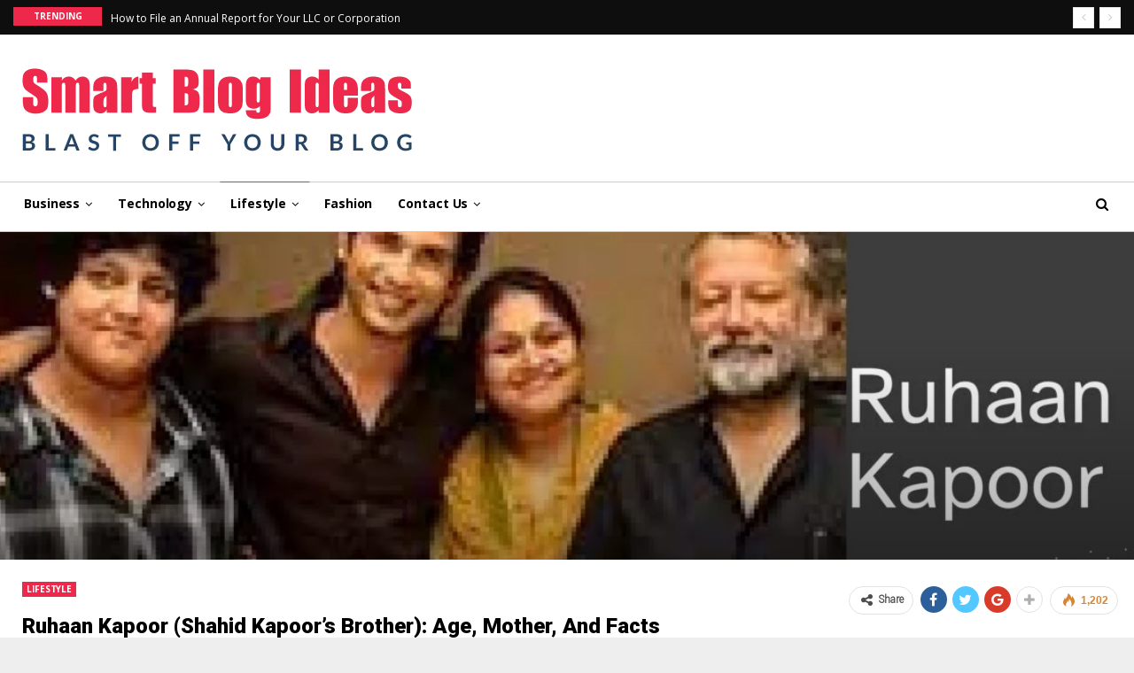

--- FILE ---
content_type: text/html; charset=UTF-8
request_url: https://smartblogideas.com/ruhaan-kapoor-shahid-kapoors-brother/
body_size: 19533
content:
	<!DOCTYPE html>
		<!--[if IE 8]>
	<html class="ie ie8" lang="en-US" prefix="og: https://ogp.me/ns#"> <![endif]-->
	<!--[if IE 9]>
	<html class="ie ie9" lang="en-US" prefix="og: https://ogp.me/ns#"> <![endif]-->
	<!--[if gt IE 9]><!-->
<html lang="en-US" prefix="og: https://ogp.me/ns#"> <!--<![endif]-->
	<head>
				<meta charset="UTF-8">
		<meta http-equiv="X-UA-Compatible" content="IE=edge">
		<meta name="viewport" content="width=device-width, initial-scale=1.0">
		<link rel="pingback" href="https://smartblogideas.com/xmlrpc.php"/>

		
<!-- Search Engine Optimization by Rank Math - https://rankmath.com/ -->
<link media="all" href="https://smartblogideas.com/wp-content/cache/autoptimize/css/autoptimize_7136253f4a3646b235e6a4735ee5f890.css" rel="stylesheet"><title>Ruhaan Kapoor (Shahid Kapoor’s Brother): Age.</title>
<meta name="description" content="Ruhaan Kapoor (Shahid Kapoor’s Brother): Age, Mother, and Facts The world of Bollywood is filled with talented individuals, and many."/>
<meta name="robots" content="index, follow, max-snippet:-1, max-video-preview:-1, max-image-preview:large"/>
<link rel="canonical" href="https://smartblogideas.com/ruhaan-kapoor-shahid-kapoors-brother/" />
<meta property="og:locale" content="en_US" />
<meta property="og:type" content="article" />
<meta property="og:title" content="Ruhaan Kapoor (Shahid Kapoor’s Brother): Age." />
<meta property="og:description" content="Ruhaan Kapoor (Shahid Kapoor’s Brother): Age, Mother, and Facts The world of Bollywood is filled with talented individuals, and many." />
<meta property="og:url" content="https://smartblogideas.com/ruhaan-kapoor-shahid-kapoors-brother/" />
<meta property="og:site_name" content="Smartblogideas" />
<meta property="article:section" content="Lifestyle" />
<meta property="og:image" content="https://smartblogideas.com/wp-content/uploads/2023/09/Volunteerism-Opportunities-Presentation-in-Bright-Purple-Yellow-Green-Black-Friendly-Professional-Style-8_page-0001-1024x576.jpg" />
<meta property="og:image:secure_url" content="https://smartblogideas.com/wp-content/uploads/2023/09/Volunteerism-Opportunities-Presentation-in-Bright-Purple-Yellow-Green-Black-Friendly-Professional-Style-8_page-0001-1024x576.jpg" />
<meta property="og:image:width" content="1024" />
<meta property="og:image:height" content="576" />
<meta property="og:image:alt" content="Ruhaan Kapoor (Shahid Kapoor’s Brother): Age, Mother, and Facts" />
<meta property="og:image:type" content="image/jpeg" />
<meta property="article:published_time" content="2023-09-18T11:27:20+00:00" />
<meta name="twitter:card" content="summary_large_image" />
<meta name="twitter:title" content="Ruhaan Kapoor (Shahid Kapoor’s Brother): Age." />
<meta name="twitter:description" content="Ruhaan Kapoor (Shahid Kapoor’s Brother): Age, Mother, and Facts The world of Bollywood is filled with talented individuals, and many." />
<meta name="twitter:image" content="https://smartblogideas.com/wp-content/uploads/2023/09/Volunteerism-Opportunities-Presentation-in-Bright-Purple-Yellow-Green-Black-Friendly-Professional-Style-8_page-0001-1024x576.jpg" />
<meta name="twitter:label1" content="Written by" />
<meta name="twitter:data1" content="Anshul Awasthi" />
<meta name="twitter:label2" content="Time to read" />
<meta name="twitter:data2" content="2 minutes" />
<script type="application/ld+json" class="rank-math-schema">{"@context":"https://schema.org","@graph":[{"@type":["Person","Organization"],"@id":"https://smartblogideas.com/#person","name":"Smartblogideas","logo":{"@type":"ImageObject","@id":"https://smartblogideas.com/#logo","url":"https://smartblogideas.com/wp-content/uploads/2021/10/cropped-Smart-Blog-Ideas-150x105.png","contentUrl":"https://smartblogideas.com/wp-content/uploads/2021/10/cropped-Smart-Blog-Ideas-150x105.png","caption":"Smartblogideas","inLanguage":"en-US"},"image":{"@type":"ImageObject","@id":"https://smartblogideas.com/#logo","url":"https://smartblogideas.com/wp-content/uploads/2021/10/cropped-Smart-Blog-Ideas-150x105.png","contentUrl":"https://smartblogideas.com/wp-content/uploads/2021/10/cropped-Smart-Blog-Ideas-150x105.png","caption":"Smartblogideas","inLanguage":"en-US"}},{"@type":"WebSite","@id":"https://smartblogideas.com/#website","url":"https://smartblogideas.com","name":"Smartblogideas","publisher":{"@id":"https://smartblogideas.com/#person"},"inLanguage":"en-US"},{"@type":"ImageObject","@id":"https://smartblogideas.com/wp-content/uploads/2023/09/Volunteerism-Opportunities-Presentation-in-Bright-Purple-Yellow-Green-Black-Friendly-Professional-Style-8_page-0001-scaled.jpg","url":"https://smartblogideas.com/wp-content/uploads/2023/09/Volunteerism-Opportunities-Presentation-in-Bright-Purple-Yellow-Green-Black-Friendly-Professional-Style-8_page-0001-scaled.jpg","width":"2560","height":"1440","caption":"Ruhaan Kapoor (Shahid Kapoor\u2019s Brother): Age, Mother, and Facts","inLanguage":"en-US"},{"@type":"WebPage","@id":"https://smartblogideas.com/ruhaan-kapoor-shahid-kapoors-brother/#webpage","url":"https://smartblogideas.com/ruhaan-kapoor-shahid-kapoors-brother/","name":"Ruhaan Kapoor (Shahid Kapoor\u2019s Brother): Age.","datePublished":"2023-09-18T11:27:20+00:00","dateModified":"2023-09-18T11:27:20+00:00","isPartOf":{"@id":"https://smartblogideas.com/#website"},"primaryImageOfPage":{"@id":"https://smartblogideas.com/wp-content/uploads/2023/09/Volunteerism-Opportunities-Presentation-in-Bright-Purple-Yellow-Green-Black-Friendly-Professional-Style-8_page-0001-scaled.jpg"},"inLanguage":"en-US"},{"@type":"Person","@id":"https://smartblogideas.com/author/anshul/","name":"Anshul Awasthi","url":"https://smartblogideas.com/author/anshul/","image":{"@type":"ImageObject","@id":"https://secure.gravatar.com/avatar/963569e9d3c5069667b61fecd04c712287b844dcac5fa07b2d251a750c61298b?s=96&amp;d=mm&amp;r=g","url":"https://secure.gravatar.com/avatar/963569e9d3c5069667b61fecd04c712287b844dcac5fa07b2d251a750c61298b?s=96&amp;d=mm&amp;r=g","caption":"Anshul Awasthi","inLanguage":"en-US"}},{"@type":"BlogPosting","headline":"Ruhaan Kapoor (Shahid Kapoor\u2019s Brother): Age.","keywords":"Ruhaan Kapoor","datePublished":"2023-09-18T11:27:20+00:00","dateModified":"2023-09-18T11:27:20+00:00","articleSection":"Lifestyle","author":{"@id":"https://smartblogideas.com/author/anshul/","name":"Anshul Awasthi"},"publisher":{"@id":"https://smartblogideas.com/#person"},"description":"Ruhaan Kapoor (Shahid Kapoor\u2019s Brother): Age, Mother, and Facts The world of Bollywood is filled with talented individuals, and many.","name":"Ruhaan Kapoor (Shahid Kapoor\u2019s Brother): Age.","@id":"https://smartblogideas.com/ruhaan-kapoor-shahid-kapoors-brother/#richSnippet","isPartOf":{"@id":"https://smartblogideas.com/ruhaan-kapoor-shahid-kapoors-brother/#webpage"},"image":{"@id":"https://smartblogideas.com/wp-content/uploads/2023/09/Volunteerism-Opportunities-Presentation-in-Bright-Purple-Yellow-Green-Black-Friendly-Professional-Style-8_page-0001-scaled.jpg"},"inLanguage":"en-US","mainEntityOfPage":{"@id":"https://smartblogideas.com/ruhaan-kapoor-shahid-kapoors-brother/#webpage"}}]}</script>
<!-- /Rank Math WordPress SEO plugin -->


<!-- Better Open Graph, Schema.org & Twitter Integration -->
<meta property="og:locale" content="en_us"/>
<meta property="og:site_name" content="Smartblogideas"/>
<meta property="og:url" content="https://smartblogideas.com/ruhaan-kapoor-shahid-kapoors-brother/"/>
<meta property="og:title" content="Ruhaan Kapoor (Shahid Kapoor’s Brother): Age, Mother, and Facts"/>
<meta property="og:image" content="https://smartblogideas.com/wp-content/uploads/2023/09/Volunteerism-Opportunities-Presentation-in-Bright-Purple-Yellow-Green-Black-Friendly-Professional-Style-8_page-0001-1024x576.jpg"/>
<meta property="article:section" content="Lifestyle"/>
<meta property="og:description" content="The world of Bollywood is filled with talented individuals, and many of them come from famous families. Ruhaan Kapoor, the younger brother of Bollywood heartthrob Shahid Kapoor, is no exception. While he may not be as well-known as his elder sibling,"/>
<meta property="og:type" content="article"/>
<meta name="twitter:card" content="summary"/>
<meta name="twitter:url" content="https://smartblogideas.com/ruhaan-kapoor-shahid-kapoors-brother/"/>
<meta name="twitter:title" content="Ruhaan Kapoor (Shahid Kapoor’s Brother): Age, Mother, and Facts"/>
<meta name="twitter:description" content="The world of Bollywood is filled with talented individuals, and many of them come from famous families. Ruhaan Kapoor, the younger brother of Bollywood heartthrob Shahid Kapoor, is no exception. While he may not be as well-known as his elder sibling,"/>
<meta name="twitter:image" content="https://smartblogideas.com/wp-content/uploads/2023/09/Volunteerism-Opportunities-Presentation-in-Bright-Purple-Yellow-Green-Black-Friendly-Professional-Style-8_page-0001-1024x576.jpg"/>
<!-- / Better Open Graph, Schema.org & Twitter Integration. -->
<link rel='dns-prefetch' href='//fonts.googleapis.com' />
<link rel='dns-prefetch' href='//www.googletagmanager.com' />
<link rel='dns-prefetch' href='//pagead2.googlesyndication.com' />
<link href='https://sp-ao.shortpixel.ai' rel='preconnect' />
<link rel="alternate" type="application/rss+xml" title="Smartblogideas &raquo; Feed" href="https://smartblogideas.com/feed/" />
<link rel="alternate" type="application/rss+xml" title="Smartblogideas &raquo; Comments Feed" href="https://smartblogideas.com/comments/feed/" />
<link rel="alternate" title="oEmbed (JSON)" type="application/json+oembed" href="https://smartblogideas.com/wp-json/oembed/1.0/embed?url=https%3A%2F%2Fsmartblogideas.com%2Fruhaan-kapoor-shahid-kapoors-brother%2F" />
<link rel="alternate" title="oEmbed (XML)" type="text/xml+oembed" href="https://smartblogideas.com/wp-json/oembed/1.0/embed?url=https%3A%2F%2Fsmartblogideas.com%2Fruhaan-kapoor-shahid-kapoors-brother%2F&#038;format=xml" />






<link rel='stylesheet' id='better-framework-main-fonts-css' href='https://fonts.googleapis.com/css?family=Coiny:400%7COpen+Sans:700,400%7CRoboto:900,400,500,400italic%7CCarrois+Gothic:400%7CLato:400&#038;display=swap' type='text/css' media='all' />
<script type="text/javascript" src="https://smartblogideas.com/wp-includes/js/jquery/jquery.min.js?ver=3.7.1" id="jquery-core-js"></script>
<script type="text/javascript" src="https://smartblogideas.com/wp-includes/js/jquery/jquery-migrate.min.js?ver=3.4.1" id="jquery-migrate-js"></script>
<script type="text/javascript" src="https://smartblogideas.com/wp-content/plugins/everest-toolkit/public/js/everest-toolkit-public.js?ver=1.2.3" id="everest-toolkit-js"></script>
<link rel="https://api.w.org/" href="https://smartblogideas.com/wp-json/" /><link rel="alternate" title="JSON" type="application/json" href="https://smartblogideas.com/wp-json/wp/v2/posts/22869" /><link rel="EditURI" type="application/rsd+xml" title="RSD" href="https://smartblogideas.com/xmlrpc.php?rsd" />
<meta name="generator" content="WordPress 6.9" />
<link rel='shortlink' href='https://smartblogideas.com/?p=22869' />
<meta name="generator" content="Site Kit by Google 1.170.0" /><!-- Google Tag Manager -->
<script>(function(w,d,s,l,i){w[l]=w[l]||[];w[l].push({'gtm.start':
new Date().getTime(),event:'gtm.js'});var f=d.getElementsByTagName(s)[0],
j=d.createElement(s),dl=l!='dataLayer'?'&l='+l:'';j.async=true;j.src=
'https://www.googletagmanager.com/gtm.js?id='+i+dl;f.parentNode.insertBefore(j,f);
})(window,document,'script','dataLayer','GTM-WBP7THV');</script>
<!-- End Google Tag Manager -->
<meta name="google-site-verification" content="tVX-5EVOoFwrPTCGGBI44aEIdVld_NPvAWn6TifsxmI" />
<meta name="google-site-verification" content="72r8cX8uc1tgXHiVxqQufwMY6ydEM7h9Dto2diqgrRI" />
<!-- Google AdSense meta tags added by Site Kit -->
<meta name="google-adsense-platform-account" content="ca-host-pub-2644536267352236">
<meta name="google-adsense-platform-domain" content="sitekit.withgoogle.com">
<!-- End Google AdSense meta tags added by Site Kit -->
<meta name="generator" content="Powered by WPBakery Page Builder - drag and drop page builder for WordPress."/>
<script type="application/ld+json">{
    "@context": "http://schema.org/",
    "@type": "Organization",
    "@id": "#organization",
    "logo": {
        "@type": "ImageObject",
        "url": "https://smartblogideas.com/wp-content/uploads/2021/10/cropped-Smart-Blog-Ideas.png"
    },
    "url": "https://smartblogideas.com/",
    "name": "Smartblogideas",
    "description": ""
}</script>
<script type="application/ld+json">{
    "@context": "http://schema.org/",
    "@type": "WebSite",
    "name": "Smartblogideas",
    "alternateName": "",
    "url": "https://smartblogideas.com/"
}</script>
<script type="application/ld+json">{
    "@context": "http://schema.org/",
    "@type": "BlogPosting",
    "headline": "Ruhaan Kapoor (Shahid Kapoor\u2019s Brother): Age, Mother, and Facts",
    "description": "The world of Bollywood is filled with talented individuals, and many of them come from famous families. Ruhaan Kapoor, the younger brother of Bollywood heartthrob Shahid Kapoor, is no exception. While he may not be as well-known as his elder sibling,",
    "datePublished": "2023-09-18",
    "dateModified": "2023-09-18",
    "author": {
        "@type": "Person",
        "@id": "#person-AnshulAwasthi",
        "name": "Anshul Awasthi"
    },
    "image": "https://smartblogideas.com/wp-content/uploads/2023/09/Volunteerism-Opportunities-Presentation-in-Bright-Purple-Yellow-Green-Black-Friendly-Professional-Style-8_page-0001-scaled.jpg",
    "publisher": {
        "@id": "#organization"
    },
    "mainEntityOfPage": "https://smartblogideas.com/ruhaan-kapoor-shahid-kapoors-brother/"
}</script>

<!-- Google AdSense snippet added by Site Kit -->
<script type="text/javascript" async="async" src="https://pagead2.googlesyndication.com/pagead/js/adsbygoogle.js?client=ca-pub-9083187121454223&amp;host=ca-host-pub-2644536267352236" crossorigin="anonymous"></script>

<!-- End Google AdSense snippet added by Site Kit -->


<link rel="icon" href="https://sp-ao.shortpixel.ai/client/to_webp,q_glossy,ret_img,w_32,h_32/https://smartblogideas.com/wp-content/uploads/2021/10/cropped-cropped-Smart-Blog-Ideas-32x32.png" sizes="32x32" />
<link rel="icon" href="https://sp-ao.shortpixel.ai/client/to_webp,q_glossy,ret_img,w_192,h_192/https://smartblogideas.com/wp-content/uploads/2021/10/cropped-cropped-Smart-Blog-Ideas-192x192.png" sizes="192x192" />
<link rel="apple-touch-icon" href="https://sp-ao.shortpixel.ai/client/to_webp,q_glossy,ret_img,w_180,h_180/https://smartblogideas.com/wp-content/uploads/2021/10/cropped-cropped-Smart-Blog-Ideas-180x180.png" />
<meta name="msapplication-TileImage" content="https://smartblogideas.com/wp-content/uploads/2021/10/cropped-cropped-Smart-Blog-Ideas-270x270.png" />

<!-- BetterFramework Head Inline CSS -->

<!-- /BetterFramework Head Inline CSS-->
<noscript><style> .wpb_animate_when_almost_visible { opacity: 1; }</style></noscript>	</head>

<body class="wp-singular post-template-default single single-post postid-22869 single-format-standard wp-custom-logo wp-theme-publisher bs-theme bs-publisher bs-publisher-light-mag active-light-box ltr close-rh page-layout-1-col page-layout-no-sidebar boxed active-sticky-sidebar main-menu-sticky main-menu-out-full-width active-ajax-search single-prim-cat-15 single-cat-15  wpb-js-composer js-comp-ver-6.7.0 vc_responsive bs-ll-a" dir="ltr">
<!-- Google Tag Manager (noscript) -->
<noscript><iframe src="https://www.googletagmanager.com/ns.html?id=GTM-WBP7THV"
height="0" width="0" style="display:none;visibility:hidden"></iframe></noscript>
<!-- End Google Tag Manager (noscript) -->
	<header id="header" class="site-header header-style-2 full-width" itemscope="itemscope" itemtype="https://schema.org/WPHeader">

		<section class="topbar topbar-style-2 hidden-xs hidden-xs">
	<div class="content-wrap">
		<div class="container">

			<div class="topbar-inner clearfix">

				
				<div class="section-menu">
						<div id="newsticker-1504595007" class="better-newsticker term-5,-24"
	     data-speed="12000">
		<p class="heading ">Trending</p>
		<ul class="news-list">
								<li>
						<a class="limit-line" href="https://smartblogideas.com/how-to-file-an-annual-report-for-your-llc-or-corporation/">
							How to File an Annual Report for Your LLC or Corporation						</a>
					</li>
										<li>
						<a class="limit-line" href="https://smartblogideas.com/pvt-ltd-company-registration-explained-for-new-business-owners/">
							Pvt Ltd Company Registration Explained for New Business Owners						</a>
					</li>
										<li>
						<a class="limit-line" href="https://smartblogideas.com/why-satin-anodised-finish-is-revolutionizing-modern-metal-design/">
							Why Satin Anodised Finish Is Revolutionizing Modern Metal Design						</a>
					</li>
										<li>
						<a class="limit-line" href="https://smartblogideas.com/discreet-smile-alignment-achieve-straight-teeth-without-metal-braces/">
							Discreet Smile Alignment: Achieve Straight Teeth Without Metal Braces						</a>
					</li>
										<li>
						<a class="limit-line" href="https://smartblogideas.com/indoor-vs-outdoor-market-stalls-pros-cons-and-setup-tips/">
							Indoor vs Outdoor Market Stalls: Pros, Cons, and Setup Tips						</a>
					</li>
										<li>
						<a class="limit-line" href="https://smartblogideas.com/vintage-fashion-trends-making-a-stylish-comeback-for-women/">
							Vintage Fashion Trends Making a Stylish Comeback for Women						</a>
					</li>
										<li>
						<a class="limit-line" href="https://smartblogideas.com/common-office-decor-mistakes-and-how-to-avoid-them/">
							Common Office Décor Mistakes (and How to Avoid Them)						</a>
					</li>
										<li>
						<a class="limit-line" href="https://smartblogideas.com/wayfinding-mistakes-to-avoid-in-corporate-offices/">
							Wayfinding Mistakes to Avoid in Corporate Offices						</a>
					</li>
										<li>
						<a class="limit-line" href="https://smartblogideas.com/why-professional-salon-chair-manufacturers-focus-on-ergonomics-and-customization/">
							Why Professional Salon Chair Manufacturers Focus on Ergonomics and Customization?						</a>
					</li>
										<li>
						<a class="limit-line" href="https://smartblogideas.com/xbox-series-x-performance-and-features-to-watch-in-2026/">
							Xbox Series X Performance and Features to Watch in 2026						</a>
					</li>
							</ul>
	</div>
				</div>

			</div>
		</div>
	</div>
</section>
		<div class="header-inner">
			<div class="content-wrap">
				<div class="container">
					<div class="row">
						<div class="row-height">
							<div class="logo-col col-xs-12">
								<div class="col-inside">
									<div id="site-branding" class="site-branding">
	<p  id="site-title" class="logo h1 img-logo">
	<a href="https://smartblogideas.com/" itemprop="url" rel="home">
					<img decoding="async" id="site-logo" src="https://sp-ao.shortpixel.ai/client/to_webp,q_glossy,ret_img/https://smartblogideas.com/wp-content/uploads/2021/10/cropped-Smart-Blog-Ideas.png"
			     alt="Publisher"  data-bsrjs="https://smartblogideas.com/wp-content/uploads/2021/10/cropped-Smart-Blog-Ideas.png"  />

			<span class="site-title">Publisher - </span>
				</a>
</p>
</div><!-- .site-branding -->
								</div>
							</div>
													</div>
					</div>
				</div>
			</div>
		</div>

		<div id="menu-main" class="menu main-menu-wrapper show-search-item menu-actions-btn-width-1" role="navigation" itemscope="itemscope" itemtype="https://schema.org/SiteNavigationElement">
	<div class="main-menu-inner">
		<div class="content-wrap">
			<div class="container">

				<nav class="main-menu-container">
					<ul id="main-navigation" class="main-menu menu bsm-pure clearfix">
						<li id="menu-item-25124" class="menu-item menu-item-type-taxonomy menu-item-object-category menu-item-has-children menu-term-5 better-anim-fade menu-item-25124"><a href="https://smartblogideas.com/category/business/">Business</a>
<ul class="sub-menu">
	<li id="menu-item-25130" class="menu-item menu-item-type-taxonomy menu-item-object-category menu-term-9 better-anim-fade menu-item-25130"><a href="https://smartblogideas.com/category/finance/">Finance</a></li>
</ul>
</li>
<li id="menu-item-25125" class="menu-item menu-item-type-taxonomy menu-item-object-category menu-item-has-children menu-term-24 better-anim-fade menu-item-25125"><a href="https://smartblogideas.com/category/technology/">Technology</a>
<ul class="sub-menu">
	<li id="menu-item-25132" class="menu-item menu-item-type-taxonomy menu-item-object-category menu-term-11 better-anim-fade menu-item-25132"><a href="https://smartblogideas.com/category/games/">Games</a></li>
</ul>
</li>
<li id="menu-item-25126" class="menu-item menu-item-type-taxonomy menu-item-object-category current-post-ancestor current-menu-parent current-post-parent menu-item-has-children menu-term-15 better-anim-fade menu-item-25126"><a href="https://smartblogideas.com/category/lifestyle/">Lifestyle</a>
<ul class="sub-menu">
	<li id="menu-item-25131" class="menu-item menu-item-type-taxonomy menu-item-object-category menu-term-10 better-anim-fade menu-item-25131"><a href="https://smartblogideas.com/category/food/">Food</a></li>
</ul>
</li>
<li id="menu-item-25127" class="menu-item menu-item-type-taxonomy menu-item-object-category menu-term-8 better-anim-fade menu-item-25127"><a href="https://smartblogideas.com/category/fashion/">Fashion</a></li>
<li id="menu-item-25128" class="menu-item menu-item-type-post_type menu-item-object-page menu-item-has-children better-anim-fade menu-item-25128"><a href="https://smartblogideas.com/contact-us/">Contact Us</a>
<ul class="sub-menu">
	<li id="menu-item-25129" class="menu-item menu-item-type-post_type menu-item-object-page better-anim-fade menu-item-25129"><a href="https://smartblogideas.com/write-for-us/">Write For Us</a></li>
</ul>
</li>
					</ul><!-- #main-navigation -->
											<div class="menu-action-buttons width-1">
															<div class="search-container close">
									<span class="search-handler"><i class="fa fa-search"></i></span>

									<div class="search-box clearfix">
										<form role="search" method="get" class="search-form clearfix" action="https://smartblogideas.com">
	<input type="search" class="search-field"
	       placeholder="Search..."
	       value="" name="s"
	       title="Search for:"
	       autocomplete="off">
	<input type="submit" class="search-submit" value="Search">
</form><!-- .search-form -->
									</div>
								</div>
														</div>
										</nav><!-- .main-menu-container -->

			</div>
		</div>
	</div>
</div><!-- .menu -->
	</header><!-- .header -->
	<div class="rh-header clearfix light deferred-block-exclude">
		<div class="rh-container clearfix">

			<div class="menu-container close">
				<span class="menu-handler"><span class="lines"></span></span>
			</div><!-- .menu-container -->

			<div class="logo-container rh-img-logo">
				<a href="https://smartblogideas.com/" itemprop="url" rel="home">
											<noscript><img decoding="async" src="https://sp-ao.shortpixel.ai/client/to_webp,q_glossy,ret_img/https://smartblogideas.com/wp-content/uploads/2021/10/cropped-Smart-Blog-Ideas.png"
						     alt="Smartblogideas"  data-bsrjs="https://smartblogideas.com/wp-content/uploads/2021/10/cropped-Smart-Blog-Ideas.png"  /></noscript><img decoding="async" class="lazyload" src='data:image/svg+xml,%3Csvg%20xmlns=%22http://www.w3.org/2000/svg%22%20viewBox=%220%200%20210%20140%22%3E%3C/svg%3E' data-src="https://sp-ao.shortpixel.ai/client/to_webp,q_glossy,ret_img/https://smartblogideas.com/wp-content/uploads/2021/10/cropped-Smart-Blog-Ideas.png"
						     alt="Smartblogideas"  data-bsrjs="https://smartblogideas.com/wp-content/uploads/2021/10/cropped-Smart-Blog-Ideas.png"  />				</a>
			</div><!-- .logo-container -->
		</div><!-- .rh-container -->
	</div><!-- .rh-header -->
		<div class="main-wrap content-main-wrap">
		<main id="content" class="content-container">
		<div
			class="post-header post-tp-7-header bs-lazy wfi"  alt="Ruhaan Kapoor (Shahid Kapoor’s Brother): Age, Mother, and Facts" title="Ruhaan Kapoor (Shahid Kapoor’s Brother): Age, Mother, and Facts" data-src="https://smartblogideas.com/wp-content/uploads/2023/09/Volunteerism-Opportunities-Presentation-in-Bright-Purple-Yellow-Green-Black-Friendly-Professional-Style-8_page-0001-1130x580.jpg">
		<div class="content-wrap">
			<div class="container">
				<div class="post-header-inner">
					<div class="post-header-title">
						<div class="term-badges floated"><span class="term-badge term-15"><a href="https://smartblogideas.com/category/lifestyle/">Lifestyle</a></span></div>						<h1 class="single-post-title">
							<span class="post-title" itemprop="headline">Ruhaan Kapoor (Shahid Kapoor’s Brother): Age, Mother, and Facts</span></h1>
						<div class="post-meta single-post-meta">
			<a href="https://smartblogideas.com/author/anshul/"
		   title="Browse Author Articles"
		   class="post-author-a post-author-avatar">
			<img decoding="async" alt=''  data-src='https://secure.gravatar.com/avatar/963569e9d3c5069667b61fecd04c712287b844dcac5fa07b2d251a750c61298b?s=26&d=mm&r=g' class='avatar avatar-26 photo avatar-default' height='26' width='26' /><span class="post-author-name">By <b>Anshul Awasthi</b></span>		</a>
					<span class="time"><time class="post-published updated"
			                         datetime="2023-09-18T11:27:20+00:00">On <b>Sep 18, 2023</b></time></span>
			</div>
					</div>
				</div>

			</div>
		</div>
	</div><!-- .slider-container -->

	<div class="content-wrap">
				<div class="container layout-1-col layout-no-sidebar post-template-7">
			<div class="row main-section">
										<div class="col-sm-12 content-column">
							<div class="single-container">
								<article id="post-22869" class="post-22869 post type-post status-publish format-standard has-post-thumbnail  category-lifestyle single-post-content">
											<div class="post-share single-post-share top-share clearfix style-1">
			<div class="post-share-btn-group">
				<span class="views post-share-btn post-share-btn-views rank-1000" data-bpv-post="22869"><i class="bf-icon  bsfi-fire-2"></i> <b class="number">1,202</b></span>			</div>
						<div class="share-handler-wrap ">
				<span class="share-handler post-share-btn rank-default">
					<i class="bf-icon  fa fa-share-alt"></i>						<b class="text">Share</b>
										</span>
				<span class="social-item facebook"><a href="https://www.facebook.com/sharer.php?u=https%3A%2F%2Fsmartblogideas.com%2Fruhaan-kapoor-shahid-kapoors-brother%2F" target="_blank" rel="nofollow noreferrer" class="bs-button-el" onclick="window.open(this.href, 'share-facebook','left=50,top=50,width=600,height=320,toolbar=0'); return false;"><span class="icon"><i class="bf-icon fa fa-facebook"></i></span></a></span><span class="social-item twitter"><a href="https://twitter.com/share?text=Ruhaan Kapoor (Shahid Kapoor’s Brother): Age, Mother, and Facts&url=https%3A%2F%2Fsmartblogideas.com%2Fruhaan-kapoor-shahid-kapoors-brother%2F" target="_blank" rel="nofollow noreferrer" class="bs-button-el" onclick="window.open(this.href, 'share-twitter','left=50,top=50,width=600,height=320,toolbar=0'); return false;"><span class="icon"><i class="bf-icon fa fa-twitter"></i></span></a></span><span class="social-item google_plus"><a href="https://plus.google.com/share?url=https%3A%2F%2Fsmartblogideas.com%2Fruhaan-kapoor-shahid-kapoors-brother%2F" target="_blank" rel="nofollow noreferrer" class="bs-button-el" onclick="window.open(this.href, 'share-google_plus','left=50,top=50,width=600,height=320,toolbar=0'); return false;"><span class="icon"><i class="bf-icon fa fa-google"></i></span></a></span><span class="social-item reddit"><a href="https://reddit.com/submit?url=https%3A%2F%2Fsmartblogideas.com%2Fruhaan-kapoor-shahid-kapoors-brother%2F&title=Ruhaan Kapoor (Shahid Kapoor’s Brother): Age, Mother, and Facts" target="_blank" rel="nofollow noreferrer" class="bs-button-el" onclick="window.open(this.href, 'share-reddit','left=50,top=50,width=600,height=320,toolbar=0'); return false;"><span class="icon"><i class="bf-icon fa fa-reddit-alien"></i></span></a></span><span class="social-item whatsapp"><a href="whatsapp://send?text=Ruhaan Kapoor (Shahid Kapoor’s Brother): Age, Mother, and Facts %0A%0A https%3A%2F%2Fsmartblogideas.com%2Fruhaan-kapoor-shahid-kapoors-brother%2F" target="_blank" rel="nofollow noreferrer" class="bs-button-el" onclick="window.open(this.href, 'share-whatsapp','left=50,top=50,width=600,height=320,toolbar=0'); return false;"><span class="icon"><i class="bf-icon fa fa-whatsapp"></i></span></a></span><span class="social-item pinterest"><a href="https://pinterest.com/pin/create/button/?url=https%3A%2F%2Fsmartblogideas.com%2Fruhaan-kapoor-shahid-kapoors-brother%2F&media=https://smartblogideas.com/wp-content/uploads/2023/09/Volunteerism-Opportunities-Presentation-in-Bright-Purple-Yellow-Green-Black-Friendly-Professional-Style-8_page-0001-scaled.jpg&description=Ruhaan Kapoor (Shahid Kapoor’s Brother): Age, Mother, and Facts" target="_blank" rel="nofollow noreferrer" class="bs-button-el" onclick="window.open(this.href, 'share-pinterest','left=50,top=50,width=600,height=320,toolbar=0'); return false;"><span class="icon"><i class="bf-icon fa fa-pinterest"></i></span></a></span><span class="social-item email"><a href="mailto:?subject=Ruhaan Kapoor (Shahid Kapoor’s Brother): Age, Mother, and Facts&body=https%3A%2F%2Fsmartblogideas.com%2Fruhaan-kapoor-shahid-kapoors-brother%2F" target="_blank" rel="nofollow noreferrer" class="bs-button-el" onclick="window.open(this.href, 'share-email','left=50,top=50,width=600,height=320,toolbar=0'); return false;"><span class="icon"><i class="bf-icon fa fa-envelope-open"></i></span></a></span></div>		</div>
											<div class="entry-content clearfix single-post-content">
										<p><span style="font-weight: 400">The world of Bollywood is filled with talented individuals, and many of them come from famous families. Ruhaan Kapoor, the younger brother of Bollywood heartthrob Shahid Kapoor, is no exception. While he may not be as well-known as his elder sibling, Ruhaan has started to make a name for himself in the <a href="https://smartblogideas.com/how-spotify-community-uniteacirisanobillboard/">industry</a>. In this article, we will delve into Ruhaan Kapoor&#8217;s age, his mother, and some interesting facts about him.</span></p>
<h2><span style="font-weight: 400">Ruhaan Kapoor&#8217;s Age</span></h2>
<p><span style="font-weight: 400">Ruhaan Kapoor was born on October 15, 1997, which makes him 25 years old as of 2023. Born into a family deeply entrenched in the Indian film industry, Ruhaan&#8217;s age places him in a generation poised to continue the Kapoor family&#8217;s illustrious legacy.</span></p>
<h2><span style="font-weight: 400">Ruhaan Kapoor&#8217;s Mother</span></h2>
<p><span style="font-weight: 400">Ruhaan Kapoor&#8217;s mother is Neelima Azeem, a well-known actress in the Indian entertainment industry. She has worked in various films and television shows, gaining recognition for her acting skills. Neelima Azeem&#8217;s artistic lineage is not limited to her acting career; she is also a trained <a href="https://www.caleidoscope.in/art-culture/classical-dancers-of-india" target="_blank" rel="noopener">classical dancer</a>, adding another layer of creativity to the Kapoor family tree. Neelima Azeem has played a significant role in shaping Ruhaan&#8217;s early life and nurturing his interest in the world of cinema.</span></p>
<h2><span style="font-weight: 400">Facts About Ruhaan Kapoor</span></h2>
<p><span style="font-weight: 400">Now that we know a bit about Ruhaan Kapoor&#8217;s age and his mother, let&#8217;s explore some fascinating facts about this rising star:</span></p>
<p><b>Aspiring Actor:</b><span style="font-weight: 400"> Ruhaan Kapoor is following in his family&#8217;s footsteps by pursuing a career in acting. With a lineage that includes renowned actors like Pankaj Kapur, Supriya Pathak, and, of course, Shahid Kapoor, Ruhaan has a strong foundation in the industry.</span></p>
<p><b>Close Bond with Shahid: </b><span style="font-weight: 400">Ruhaan shares a close and affectionate bond with his elder brother, Shahid Kapoor. Despite the age gap, the two brothers have been seen together at various family events and gatherings. Shahid has also been a source of inspiration and guidance for Ruhaan as he steps into the world of acting.</span></p>
<p><b>Acting Debut:</b><span style="font-weight: 400"> While Ruhaan Kapoor&#8217;s acting career is still in its early stages, he has already made his debut in the industry. Details about his debut project and performance are eagerly awaited by fans and industry enthusiasts.</span></p>
<p><b>Social Media Presence:</b><span style="font-weight: 400"> Like many young celebrities, Ruhaan Kapoor is active on social media platforms. He uses these platforms to connect with his fans and share glimpses of his personal and professional life. His growing presence on social media indicates his commitment to engaging with his audience.</span></p>
<p><b>Potential to Carve His Own Path:</b><span style="font-weight: 400"> While Ruhaan Kapoor&#8217;s family background is undoubtedly influential, he has the potential to carve out his own unique niche in the Bollywood landscape. With the right opportunities and dedication, he can make a name for himself beyond being Shahid Kapoor&#8217;s brother.</span></p>
<h2><span style="font-weight: 400">In conclusion</span></h2>
<p><span style="font-weight: 400"> Ruhaan Kapoor, at the age of 25, is a budding actor with a promising future in Bollywood. With a talented mother like Neelima Azeem and the support of his elder brother Shahid Kapoor, he is well-equipped to make his mark in the Indian film industry. As he continues to explore his acting career, fans eagerly await his upcoming projects, hoping to see more of his talent on the big screen.</span></p>
									</div>
											<div class="post-share single-post-share bottom-share clearfix style-1">
			<div class="post-share-btn-group">
				<span class="views post-share-btn post-share-btn-views rank-1000" data-bpv-post="22869"><i class="bf-icon  bsfi-fire-2"></i> <b class="number">1,202</b></span>			</div>
						<div class="share-handler-wrap ">
				<span class="share-handler post-share-btn rank-default">
					<i class="bf-icon  fa fa-share-alt"></i>						<b class="text">Share</b>
										</span>
				<span class="social-item facebook has-title"><a href="https://www.facebook.com/sharer.php?u=https%3A%2F%2Fsmartblogideas.com%2Fruhaan-kapoor-shahid-kapoors-brother%2F" target="_blank" rel="nofollow noreferrer" class="bs-button-el" onclick="window.open(this.href, 'share-facebook','left=50,top=50,width=600,height=320,toolbar=0'); return false;"><span class="icon"><i class="bf-icon fa fa-facebook"></i></span><span class="item-title">Facebook</span></a></span><span class="social-item twitter has-title"><a href="https://twitter.com/share?text=Ruhaan Kapoor (Shahid Kapoor’s Brother): Age, Mother, and Facts&url=https%3A%2F%2Fsmartblogideas.com%2Fruhaan-kapoor-shahid-kapoors-brother%2F" target="_blank" rel="nofollow noreferrer" class="bs-button-el" onclick="window.open(this.href, 'share-twitter','left=50,top=50,width=600,height=320,toolbar=0'); return false;"><span class="icon"><i class="bf-icon fa fa-twitter"></i></span><span class="item-title">Twitter</span></a></span><span class="social-item google_plus has-title"><a href="https://plus.google.com/share?url=https%3A%2F%2Fsmartblogideas.com%2Fruhaan-kapoor-shahid-kapoors-brother%2F" target="_blank" rel="nofollow noreferrer" class="bs-button-el" onclick="window.open(this.href, 'share-google_plus','left=50,top=50,width=600,height=320,toolbar=0'); return false;"><span class="icon"><i class="bf-icon fa fa-google"></i></span><span class="item-title">Google+</span></a></span><span class="social-item reddit has-title"><a href="https://reddit.com/submit?url=https%3A%2F%2Fsmartblogideas.com%2Fruhaan-kapoor-shahid-kapoors-brother%2F&title=Ruhaan Kapoor (Shahid Kapoor’s Brother): Age, Mother, and Facts" target="_blank" rel="nofollow noreferrer" class="bs-button-el" onclick="window.open(this.href, 'share-reddit','left=50,top=50,width=600,height=320,toolbar=0'); return false;"><span class="icon"><i class="bf-icon fa fa-reddit-alien"></i></span><span class="item-title">ReddIt</span></a></span><span class="social-item whatsapp has-title"><a href="whatsapp://send?text=Ruhaan Kapoor (Shahid Kapoor’s Brother): Age, Mother, and Facts %0A%0A https%3A%2F%2Fsmartblogideas.com%2Fruhaan-kapoor-shahid-kapoors-brother%2F" target="_blank" rel="nofollow noreferrer" class="bs-button-el" onclick="window.open(this.href, 'share-whatsapp','left=50,top=50,width=600,height=320,toolbar=0'); return false;"><span class="icon"><i class="bf-icon fa fa-whatsapp"></i></span><span class="item-title">WhatsApp</span></a></span><span class="social-item pinterest has-title"><a href="https://pinterest.com/pin/create/button/?url=https%3A%2F%2Fsmartblogideas.com%2Fruhaan-kapoor-shahid-kapoors-brother%2F&media=https://smartblogideas.com/wp-content/uploads/2023/09/Volunteerism-Opportunities-Presentation-in-Bright-Purple-Yellow-Green-Black-Friendly-Professional-Style-8_page-0001-scaled.jpg&description=Ruhaan Kapoor (Shahid Kapoor’s Brother): Age, Mother, and Facts" target="_blank" rel="nofollow noreferrer" class="bs-button-el" onclick="window.open(this.href, 'share-pinterest','left=50,top=50,width=600,height=320,toolbar=0'); return false;"><span class="icon"><i class="bf-icon fa fa-pinterest"></i></span><span class="item-title">Pinterest</span></a></span><span class="social-item email has-title"><a href="mailto:?subject=Ruhaan Kapoor (Shahid Kapoor’s Brother): Age, Mother, and Facts&body=https%3A%2F%2Fsmartblogideas.com%2Fruhaan-kapoor-shahid-kapoors-brother%2F" target="_blank" rel="nofollow noreferrer" class="bs-button-el" onclick="window.open(this.href, 'share-email','left=50,top=50,width=600,height=320,toolbar=0'); return false;"><span class="icon"><i class="bf-icon fa fa-envelope-open"></i></span><span class="item-title">Email</span></a></span></div>		</div>
										</article>
								<section class="post-author clearfix">
		<a href="https://smartblogideas.com/author/anshul/"
	   title="Browse Author Articles">
		<span class="post-author-avatar" itemprop="image"><img decoding="async" alt=''  data-src='https://secure.gravatar.com/avatar/963569e9d3c5069667b61fecd04c712287b844dcac5fa07b2d251a750c61298b?s=80&d=mm&r=g' class='avatar avatar-80 photo avatar-default' height='80' width='80' /></span>
	</a>

	<div class="author-title heading-typo">
		<a class="post-author-url" href="https://smartblogideas.com/author/anshul/"><span class="post-author-name">Anshul Awasthi</span></a>

		
			</div>

	<div class="author-links">
				<ul class="author-social-icons">
					</ul>
			</div>

	<div class="post-author-bio" itemprop="description">
			</div>

</section>
	<section class="next-prev-post clearfix">

					<div class="prev-post">
				<p class="pre-title heading-typo"><i
							class="fa fa-arrow-left"></i> Prev Post				</p>
				<p class="title heading-typo"><a href="https://smartblogideas.com/ritwik-vamsi-ramya-krishnans-son-age-wiki/" rel="prev">Ritwik Vamsi (Ramya Krishnan’s Son) Age, Wiki, Bio And Facts</a></p>
			</div>
		
					<div class="next-post">
				<p class="pre-title heading-typo">Next Post <i
							class="fa fa-arrow-right"></i></p>
				<p class="title heading-typo"><a href="https://smartblogideas.com/nainika-vidyasagar-age-wiki-bio-mother/" rel="next">Nainika Vidyasagar Age, Wiki, Bio, Mother, and Facts</a></p>
			</div>
		
	</section>
							</div>
							<div class="post-related">

	<div class="section-heading sh-t6 sh-s13 multi-tab">

					<a href="#relatedposts_1433050997_1" class="main-link active"
			   data-toggle="tab">
				<span
						class="h-text related-posts-heading">You might also like</span>
			</a>
			<a href="#relatedposts_1433050997_2" class="other-link" data-toggle="tab"
			   data-deferred-event="shown.bs.tab"
			   data-deferred-init="relatedposts_1433050997_2">
				<span
						class="h-text related-posts-heading">More from author</span>
			</a>
		
	</div>

		<div class="tab-content">
		<div class="tab-pane bs-tab-anim bs-tab-animated active"
		     id="relatedposts_1433050997_1">
			
					<div class="bs-pagination-wrapper main-term-none next_prev ">
			<div class="listing listing-thumbnail listing-tb-2 clearfix  scolumns-3 simple-grid include-last-mobile">
	<div  class="post-26589 type-post format-standard has-post-thumbnail   listing-item listing-item-thumbnail listing-item-tb-2 main-term-15">
<div class="item-inner clearfix">
			<div class="featured featured-type-featured-image">
			<div class="term-badges floated"><span class="term-badge term-15"><a href="https://smartblogideas.com/category/lifestyle/">Lifestyle</a></span></div>			<a  alt="How to Style Crossbody Bags for Women with Indian &amp; Western Outfits" title="How to Style Crossbody Bags for Women with Indian &amp; Western Outfits" data-src="https://smartblogideas.com/wp-content/uploads/2026/01/Style-Crossbody-210x136.jpg" data-bs-srcset="{&quot;baseurl&quot;:&quot;https:\/\/smartblogideas.com\/wp-content\/uploads\/2026\/01\/&quot;,&quot;sizes&quot;:{&quot;86&quot;:&quot;Style-Crossbody-86x64.jpg&quot;,&quot;210&quot;:&quot;Style-Crossbody-210x136.jpg&quot;,&quot;279&quot;:&quot;Style-Crossbody-279x220.jpg&quot;,&quot;357&quot;:&quot;Style-Crossbody-357x210.jpg&quot;,&quot;512&quot;:&quot;Style-Crossbody.jpg&quot;}}"					class="img-holder" href="https://smartblogideas.com/how-to-style-crossbody-bags-for-women-with-indian-western-outfits/"></a>
					</div>
	<p class="title">	<a class="post-url" href="https://smartblogideas.com/how-to-style-crossbody-bags-for-women-with-indian-western-outfits/" title="How to Style Crossbody Bags for Women with Indian &amp; Western Outfits">
			<span class="post-title">
				How to Style Crossbody Bags for Women with Indian &amp; Western Outfits			</span>
	</a>
	</p></div>
</div >
<div  class="post-26464 type-post format-standard has-post-thumbnail   listing-item listing-item-thumbnail listing-item-tb-2 main-term-15">
<div class="item-inner clearfix">
			<div class="featured featured-type-featured-image">
			<div class="term-badges floated"><span class="term-badge term-15"><a href="https://smartblogideas.com/category/lifestyle/">Lifestyle</a></span></div>			<a  alt="Virtual Leaving Cards: A Modern Way to Share Heartfelt Farewell Messages" title="Virtual Leaving Cards: A Modern Way to Share Heartfelt Farewell Messages" data-src="https://smartblogideas.com/wp-content/uploads/2025/12/Virtual-Leaving-Cards-A-Modern-Way-to-Share-Heartfelt-Farewell-Messages_11zon-210x136.jpg" data-bs-srcset="{&quot;baseurl&quot;:&quot;https:\/\/smartblogideas.com\/wp-content\/uploads\/2025\/12\/&quot;,&quot;sizes&quot;:{&quot;86&quot;:&quot;Virtual-Leaving-Cards-A-Modern-Way-to-Share-Heartfelt-Farewell-Messages_11zon-86x64.jpg&quot;,&quot;210&quot;:&quot;Virtual-Leaving-Cards-A-Modern-Way-to-Share-Heartfelt-Farewell-Messages_11zon-210x136.jpg&quot;,&quot;279&quot;:&quot;Virtual-Leaving-Cards-A-Modern-Way-to-Share-Heartfelt-Farewell-Messages_11zon-279x220.jpg&quot;,&quot;357&quot;:&quot;Virtual-Leaving-Cards-A-Modern-Way-to-Share-Heartfelt-Farewell-Messages_11zon-357x210.jpg&quot;,&quot;750&quot;:&quot;Virtual-Leaving-Cards-A-Modern-Way-to-Share-Heartfelt-Farewell-Messages_11zon-750x430.jpg&quot;,&quot;1536&quot;:&quot;Virtual-Leaving-Cards-A-Modern-Way-to-Share-Heartfelt-Farewell-Messages_11zon.jpg&quot;}}"					class="img-holder" href="https://smartblogideas.com/virtual-leaving-cards-a-modern-way-to-share-heartfelt-farewell-messages/"></a>
					</div>
	<p class="title">	<a class="post-url" href="https://smartblogideas.com/virtual-leaving-cards-a-modern-way-to-share-heartfelt-farewell-messages/" title="Virtual Leaving Cards: A Modern Way to Share Heartfelt Farewell Messages">
			<span class="post-title">
				Virtual Leaving Cards: A Modern Way to Share Heartfelt Farewell Messages			</span>
	</a>
	</p></div>
</div >
<div  class="post-26346 type-post format-standard has-post-thumbnail   listing-item listing-item-thumbnail listing-item-tb-2 main-term-15">
<div class="item-inner clearfix">
			<div class="featured featured-type-featured-image">
			<div class="term-badges floated"><span class="term-badge term-15"><a href="https://smartblogideas.com/category/lifestyle/">Lifestyle</a></span></div>			<a  alt="Modern Bedrooms Love Black and Gold Bedside Lamps — Here’s Why" title="Modern Bedrooms Love Black and Gold Bedside Lamps — Here’s Why" data-src="https://smartblogideas.com/wp-content/uploads/2025/12/Modern-Bedrooms-Love-Black-and-Gold-Bedside-Lamps-—-Heres-Why-210x136.png" data-bs-srcset="{&quot;baseurl&quot;:&quot;https:\/\/smartblogideas.com\/wp-content\/uploads\/2025\/12\/&quot;,&quot;sizes&quot;:{&quot;86&quot;:&quot;Modern-Bedrooms-Love-Black-and-Gold-Bedside-Lamps-\u2014-Heres-Why-86x64.png&quot;,&quot;210&quot;:&quot;Modern-Bedrooms-Love-Black-and-Gold-Bedside-Lamps-\u2014-Heres-Why-210x136.png&quot;,&quot;279&quot;:&quot;Modern-Bedrooms-Love-Black-and-Gold-Bedside-Lamps-\u2014-Heres-Why-279x220.png&quot;,&quot;357&quot;:&quot;Modern-Bedrooms-Love-Black-and-Gold-Bedside-Lamps-\u2014-Heres-Why-357x210.png&quot;,&quot;512&quot;:&quot;Modern-Bedrooms-Love-Black-and-Gold-Bedside-Lamps-\u2014-Heres-Why.png&quot;}}"					class="img-holder" href="https://smartblogideas.com/modern-bedrooms-love-black-and-gold-bedside-lamps-heres-why/"></a>
					</div>
	<p class="title">	<a class="post-url" href="https://smartblogideas.com/modern-bedrooms-love-black-and-gold-bedside-lamps-heres-why/" title="Modern Bedrooms Love Black and Gold Bedside Lamps — Here’s Why">
			<span class="post-title">
				Modern Bedrooms Love Black and Gold Bedside Lamps — Here’s Why			</span>
	</a>
	</p></div>
</div >
<div  class="post-26023 type-post format-standard has-post-thumbnail   listing-item listing-item-thumbnail listing-item-tb-2 main-term-15">
<div class="item-inner clearfix">
			<div class="featured featured-type-featured-image">
			<div class="term-badges floated"><span class="term-badge term-15"><a href="https://smartblogideas.com/category/lifestyle/">Lifestyle</a></span></div>			<a  alt="How Switched Wall Lights Add Functionality to Bedrooms and Hallways_" title="How Switched Wall Lights Add Functionality to Bedrooms and Hallways?" data-src="https://smartblogideas.com/wp-content/uploads/2025/10/How-Switched-Wall-Lights-Add-Functionality-to-Bedrooms-and-Hallways_-210x136.jpg" data-bs-srcset="{&quot;baseurl&quot;:&quot;https:\/\/smartblogideas.com\/wp-content\/uploads\/2025\/10\/&quot;,&quot;sizes&quot;:{&quot;86&quot;:&quot;How-Switched-Wall-Lights-Add-Functionality-to-Bedrooms-and-Hallways_-86x64.jpg&quot;,&quot;210&quot;:&quot;How-Switched-Wall-Lights-Add-Functionality-to-Bedrooms-and-Hallways_-210x136.jpg&quot;,&quot;279&quot;:&quot;How-Switched-Wall-Lights-Add-Functionality-to-Bedrooms-and-Hallways_-279x220.jpg&quot;,&quot;357&quot;:&quot;How-Switched-Wall-Lights-Add-Functionality-to-Bedrooms-and-Hallways_-357x210.jpg&quot;,&quot;750&quot;:&quot;How-Switched-Wall-Lights-Add-Functionality-to-Bedrooms-and-Hallways_.jpg&quot;}}"					class="img-holder" href="https://smartblogideas.com/how-switched-wall-lights-add-functionality-to-bedrooms-and-hallways/"></a>
					</div>
	<p class="title">	<a class="post-url" href="https://smartblogideas.com/how-switched-wall-lights-add-functionality-to-bedrooms-and-hallways/" title="How Switched Wall Lights Add Functionality to Bedrooms and Hallways?">
			<span class="post-title">
				How Switched Wall Lights Add Functionality to Bedrooms and Hallways?			</span>
	</a>
	</p></div>
</div >
	</div>
	
	</div><div class="bs-pagination bs-ajax-pagination next_prev main-term-none clearfix">
			<script>var bs_ajax_paginate_1546037689 = '{"query":{"paginate":"next_prev","count":4,"post_type":"post","posts_per_page":4,"post__not_in":[22869],"ignore_sticky_posts":1,"post_status":["publish","private"],"category__in":[15],"_layout":{"state":"1|1|0","page":"1-col"}},"type":"wp_query","view":"Publisher::fetch_related_posts","current_page":1,"ajax_url":"\/wp-admin\/admin-ajax.php","remove_duplicates":"0","paginate":"next_prev","_layout":{"state":"1|1|0","page":"1-col"},"_bs_pagin_token":"01a5f89"}';</script>				<a class="btn-bs-pagination prev disabled" rel="prev" data-id="1546037689"
				   title="Previous">
					<i class="fa fa-angle-left"
					   aria-hidden="true"></i> Prev				</a>
				<a  rel="next" class="btn-bs-pagination next"
				   data-id="1546037689" title="Next">
					Next <i
							class="fa fa-angle-right" aria-hidden="true"></i>
				</a>
				</div>
		</div>

		<div class="tab-pane bs-tab-anim bs-tab-animated bs-deferred-container"
		     id="relatedposts_1433050997_2">
					<div class="bs-pagination-wrapper main-term-none next_prev ">
				<div class="bs-deferred-load-wrapper" id="bsd_relatedposts_1433050997_2">
			<script>var bs_deferred_loading_bsd_relatedposts_1433050997_2 = '{"query":{"paginate":"next_prev","count":4,"author":26,"post_type":"post","_layout":{"state":"1|1|0","page":"1-col"}},"type":"wp_query","view":"Publisher::fetch_other_related_posts","current_page":1,"ajax_url":"\/wp-admin\/admin-ajax.php","remove_duplicates":"0","paginate":"next_prev","_layout":{"state":"1|1|0","page":"1-col"},"_bs_pagin_token":"93216a7"}';</script>
		</div>
		
	</div>		</div>
	</div>
</div>
						</div><!-- .content-column -->
									</div><!-- .main-section -->
		</div><!-- .layout-2-col -->

	</div><!-- .content-wrap -->
	</main><!-- main -->
	<footer id="site-footer" class="site-footer full-width">
		<div class="footer-widgets light-text">
	<div class="content-wrap">
		<div class="container">
			<div class="row">
										<div class="col-sm-4">
							<aside id="sidebar-footer-1" class="sidebar" role="complementary" aria-label="Footer - Column 1 Sidebar" itemscope="itemscope" itemtype="https://schema.org/WPSideBar">
								<div id="bs-about-2" class=" h-ni w-t footer-widget footer-column-1 widget widget_bs-about"><div class="section-heading sh-t3 sh-s1"><span class="h-text">About Us</span></div><div  class="bs-shortcode bs-about ">
		<h4 class="about-title">
						<noscript><img decoding="async" class="logo-image" src="https://sp-ao.shortpixel.ai/client/to_webp,q_glossy,ret_img/https://smartblogideas.com/wp-content/uploads/2021/10/cropped-Smart-Blog-Ideas.png"
				     alt=""></noscript><img decoding="async" class="lazyload logo-image" src='data:image/svg+xml,%3Csvg%20xmlns=%22http://www.w3.org/2000/svg%22%20viewBox=%220%200%20210%20140%22%3E%3C/svg%3E' data-src="https://sp-ao.shortpixel.ai/client/to_webp,q_glossy,ret_img/https://smartblogideas.com/wp-content/uploads/2021/10/cropped-Smart-Blog-Ideas.png"
				     alt="">
				</h4>
	<div class="about-text">
		<p>Contact US: felixsmith230@gmail.com</p>
	</div>
	</div>
</div>							</aside>
						</div>
						<div class="col-sm-4">
							<aside id="sidebar-footer-2" class="sidebar" role="complementary" aria-label="Footer - Column 2 Sidebar" itemscope="itemscope" itemtype="https://schema.org/WPSideBar">
								<div id="bs-thumbnail-listing-1-3" class=" h-ni w-t footer-widget footer-column-2 widget widget_bs-thumbnail-listing-1"><div class=" bs-listing bs-listing-listing-thumbnail-1 bs-listing-single-tab">		<p class="section-heading sh-t3 sh-s1 main-term-none">

		
							<span class="h-text main-term-none main-link">
						 trending posts					</span>
			
		
		</p>
			<div class="listing listing-thumbnail listing-tb-1 clearfix columns-1">
		<div class="post-19822 type-post format-standard has-post-thumbnail   listing-item listing-item-thumbnail listing-item-tb-1 main-term-14">
	<div class="item-inner clearfix">
					<div class="featured featured-type-featured-image">
				<a  title="Protect Yourself From Serious Consequences – Take Action And Get A DUI Attorney" data-src="https://smartblogideas.com/wp-content/uploads/2023/01/image3-86x64.jpg" data-bs-srcset="{&quot;baseurl&quot;:&quot;https:\/\/smartblogideas.com\/wp-content\/uploads\/2023\/01\/&quot;,&quot;sizes&quot;:{&quot;86&quot;:&quot;image3-86x64.jpg&quot;,&quot;210&quot;:&quot;image3-210x136.jpg&quot;,&quot;1430&quot;:&quot;image3.jpg&quot;}}"						class="img-holder" href="https://smartblogideas.com/protect-yourself-from-serious-consequences-take-action-and-get-a-dui-attorney/"></a>
							</div>
		<p class="title">		<a href="https://smartblogideas.com/protect-yourself-from-serious-consequences-take-action-and-get-a-dui-attorney/" class="post-url post-title">
			Protect Yourself From Serious Consequences – Take Action And&hellip;		</a>
		</p>		<div class="post-meta">

							<span class="time"><time class="post-published updated"
				                         datetime="2023-01-06T06:19:26+00:00">Jan 6, 2023</time></span>
						</div>
			</div>
	</div >
	<div class="post-20763 type-post format-standard has-post-thumbnail   listing-item listing-item-thumbnail listing-item-tb-1 main-term-5">
	<div class="item-inner clearfix">
					<div class="featured featured-type-featured-image">
				<a  title="A Refreshing Twist: Elevate Your Cocktail With Whiskey Stones!" data-src="https://smartblogideas.com/wp-content/uploads/2023/02/image3-86x64.png" data-bs-srcset="{&quot;baseurl&quot;:&quot;https:\/\/smartblogideas.com\/wp-content\/uploads\/2023\/02\/&quot;,&quot;sizes&quot;:{&quot;86&quot;:&quot;image3-86x64.png&quot;,&quot;210&quot;:&quot;image3-210x136.png&quot;,&quot;780&quot;:&quot;image3.png&quot;}}"						class="img-holder" href="https://smartblogideas.com/a-refreshing-twist-elevate-your-cocktail-with-whiskey-stones/"></a>
							</div>
		<p class="title">		<a href="https://smartblogideas.com/a-refreshing-twist-elevate-your-cocktail-with-whiskey-stones/" class="post-url post-title">
			A Refreshing Twist: Elevate Your Cocktail With Whiskey&hellip;		</a>
		</p>		<div class="post-meta">

							<span class="time"><time class="post-published updated"
				                         datetime="2023-02-10T06:41:13+00:00">Feb 10, 2023</time></span>
						</div>
			</div>
	</div >
	<div class="post-7355 type-post format-standard has-post-thumbnail   listing-item listing-item-thumbnail listing-item-tb-1 main-term-5">
	<div class="item-inner clearfix">
					<div class="featured featured-type-featured-image">
				<a  title="other Digital marketing Strategies You Should Be take action for Your situation" data-src="https://smartblogideas.com/wp-content/uploads/2021/08/7.jpg" data-bs-srcset="{&quot;baseurl&quot;:&quot;https:\/\/smartblogideas.com\/wp-content\/uploads\/2021\/08\/&quot;,&quot;sizes&quot;:{&quot;848&quot;:&quot;7.jpg&quot;}}"						class="img-holder" href="https://smartblogideas.com/other-digital-marketing-strategies-you-should-be-take-action-for-your-situation/"></a>
							</div>
		<p class="title">		<a href="https://smartblogideas.com/other-digital-marketing-strategies-you-should-be-take-action-for-your-situation/" class="post-url post-title">
			other Digital marketing Strategies You Should Be take action&hellip;		</a>
		</p>		<div class="post-meta">

							<span class="time"><time class="post-published updated"
				                         datetime="2021-08-23T07:06:16+00:00">Aug 23, 2021</time></span>
						</div>
			</div>
	</div >
	</div>
	</div></div>							</aside>
						</div>
						<div class="col-sm-4">
							<aside id="sidebar-footer-3" class="sidebar" role="complementary" aria-label="Footer - Column 3 Sidebar" itemscope="itemscope" itemtype="https://schema.org/WPSideBar">
								<div id="bs-popular-categories-2" class=" h-ni w-nt footer-widget footer-column-3 widget widget_bs-popular-categories"><div class="section-heading sh-t3 sh-s1"><span class="h-text">Popular Categories</span></div>	<div  class="bs-shortcode bs-popular-categories ">
					<ul class="bs-popular-terms-list">
				<li class="bs-popular-term-item term-item-675">
					<a href="https://smartblogideas.com/category/world-news/">World News<span class="term-count">4379</span></a>
				  </li><li class="bs-popular-term-item term-item-5">
					<a href="https://smartblogideas.com/category/business/">Business<span class="term-count">499</span></a>
				  </li><li class="bs-popular-term-item term-item-24">
					<a href="https://smartblogideas.com/category/technology/">Technology<span class="term-count">326</span></a>
				  </li><li class="bs-popular-term-item term-item-3">
					<a href="https://smartblogideas.com/category/biography/">Biography<span class="term-count">157</span></a>
				  </li><li class="bs-popular-term-item term-item-15">
					<a href="https://smartblogideas.com/category/lifestyle/">Lifestyle<span class="term-count">143</span></a>
				  </li><li class="bs-popular-term-item term-item-12">
					<a href="https://smartblogideas.com/category/health/">Health<span class="term-count">116</span></a>
				  </li>			</ul>
				</div>
</div>							</aside>
						</div>
									</div>
		</div>
	</div>
</div>
		<div class="copy-footer">
			<div class="content-wrap">
				<div class="container">
										<div class="row footer-copy-row">
						<div class="copy-1 col-lg-6 col-md-6 col-sm-6 col-xs-12">
							© 2026 - Smartblogideas. All Rights Reserved.						</div>
						<div class="copy-2 col-lg-6 col-md-6 col-sm-6 col-xs-12">
							Website Design: <a href="webspero.com">Webspero Solutions</a>						</div>
					</div>
				</div>
			</div>
		</div>
	</footer><!-- .footer -->
		</div><!-- .main-wrap -->
			<span class="back-top"><i class="fa fa-arrow-up"></i></span>

<script type="speculationrules">
{"prefetch":[{"source":"document","where":{"and":[{"href_matches":"/*"},{"not":{"href_matches":["/wp-*.php","/wp-admin/*","/wp-content/uploads/*","/wp-content/*","/wp-content/plugins/*","/wp-content/themes/publisher/*","/*\\?(.+)"]}},{"not":{"selector_matches":"a[rel~=\"nofollow\"]"}},{"not":{"selector_matches":".no-prefetch, .no-prefetch a"}}]},"eagerness":"conservative"}]}
</script>
<!-- Global site tag (gtag.js) - Google Analytics -->
<script async src="https://www.googletagmanager.com/gtag/js?id=UA-217411747-1"></script>
<script>
  window.dataLayer = window.dataLayer || [];
  function gtag(){dataLayer.push(arguments);}
  gtag('js', new Date());

  gtag('config', 'UA-217411747-1');
</script>
<noscript><style>.lazyload{display:none;}</style></noscript><script data-noptimize="1">window.lazySizesConfig=window.lazySizesConfig||{};window.lazySizesConfig.loadMode=1;</script><script async data-noptimize="1" src='https://smartblogideas.com/wp-content/plugins/autoptimize/classes/external/js/lazysizes.min.js?ao_version=3.1.14'></script><script type="text/javascript" id="publisher-theme-pagination-js-extra">
/* <![CDATA[ */
var bs_pagination_loc = {"loading":"\u003Cdiv class=\"bs-loading\"\u003E\u003Cdiv\u003E\u003C/div\u003E\u003Cdiv\u003E\u003C/div\u003E\u003Cdiv\u003E\u003C/div\u003E\u003Cdiv\u003E\u003C/div\u003E\u003Cdiv\u003E\u003C/div\u003E\u003Cdiv\u003E\u003C/div\u003E\u003Cdiv\u003E\u003C/div\u003E\u003Cdiv\u003E\u003C/div\u003E\u003Cdiv\u003E\u003C/div\u003E\u003C/div\u003E"};
//# sourceURL=publisher-theme-pagination-js-extra
/* ]]> */
</script>
<script type="text/javascript" id="publisher-js-extra">
/* <![CDATA[ */
var publisher_theme_global_loc = {"page":{"boxed":"boxed"},"header":{"style":"style-2","boxed":"out-full-width"},"ajax_url":"https://smartblogideas.com/wp-admin/admin-ajax.php","loading":"\u003Cdiv class=\"bs-loading\"\u003E\u003Cdiv\u003E\u003C/div\u003E\u003Cdiv\u003E\u003C/div\u003E\u003Cdiv\u003E\u003C/div\u003E\u003Cdiv\u003E\u003C/div\u003E\u003Cdiv\u003E\u003C/div\u003E\u003Cdiv\u003E\u003C/div\u003E\u003Cdiv\u003E\u003C/div\u003E\u003Cdiv\u003E\u003C/div\u003E\u003Cdiv\u003E\u003C/div\u003E\u003C/div\u003E","translations":{"tabs_all":"All","tabs_more":"More","lightbox_expand":"Expand the image","lightbox_close":"Close"},"lightbox":{"not_classes":""},"main_menu":{"more_menu":"enable"},"top_menu":{"more_menu":"enable"},"skyscraper":{"sticky_gap":30,"sticky":false,"position":""},"share":{"more":true},"refresh_googletagads":"1","get_locale":"en-US","notification":{"subscribe_msg":"By clicking the subscribe button you will never miss the new articles!","subscribed_msg":"You're subscribed to notifications","subscribe_btn":"Subscribe","subscribed_btn":"Unsubscribe"}};
var publisher_theme_ajax_search_loc = {"ajax_url":"https://smartblogideas.com/wp-admin/admin-ajax.php","previewMarkup":"\u003Cdiv class=\"ajax-search-results-wrapper ajax-search-no-product ajax-search-fullwidth\"\u003E\n\t\u003Cdiv class=\"ajax-search-results\"\u003E\n\t\t\u003Cdiv class=\"ajax-ajax-posts-list\"\u003E\n\t\t\t\u003Cdiv class=\"clean-title heading-typo\"\u003E\n\t\t\t\t\u003Cspan\u003EPosts\u003C/span\u003E\n\t\t\t\u003C/div\u003E\n\t\t\t\u003Cdiv class=\"posts-lists\" data-section-name=\"posts\"\u003E\u003C/div\u003E\n\t\t\u003C/div\u003E\n\t\t\u003Cdiv class=\"ajax-taxonomy-list\"\u003E\n\t\t\t\u003Cdiv class=\"ajax-categories-columns\"\u003E\n\t\t\t\t\u003Cdiv class=\"clean-title heading-typo\"\u003E\n\t\t\t\t\t\u003Cspan\u003ECategories\u003C/span\u003E\n\t\t\t\t\u003C/div\u003E\n\t\t\t\t\u003Cdiv class=\"posts-lists\" data-section-name=\"categories\"\u003E\u003C/div\u003E\n\t\t\t\u003C/div\u003E\n\t\t\t\u003Cdiv class=\"ajax-tags-columns\"\u003E\n\t\t\t\t\u003Cdiv class=\"clean-title heading-typo\"\u003E\n\t\t\t\t\t\u003Cspan\u003ETags\u003C/span\u003E\n\t\t\t\t\u003C/div\u003E\n\t\t\t\t\u003Cdiv class=\"posts-lists\" data-section-name=\"tags\"\u003E\u003C/div\u003E\n\t\t\t\u003C/div\u003E\n\t\t\u003C/div\u003E\n\t\u003C/div\u003E\n\u003C/div\u003E","full_width":"1"};
//# sourceURL=publisher-js-extra
/* ]]> */
</script>
		<div class="rh-cover noscroll  no-login-icon" style="background-color: #000000">
			<span class="rh-close"></span>
			<div class="rh-panel rh-pm">
				<div class="rh-p-h">
									</div>

				<div class="rh-p-b">
										<div class="rh-c-m clearfix"></div>

											<form role="search" method="get" class="search-form" action="https://smartblogideas.com">
							<input type="search" class="search-field"
							       placeholder="Search..."
							       value="" name="s"
							       title="Search for:"
							       autocomplete="off">
							<input type="submit" class="search-submit" value="">
						</form>
										</div>
			</div>
					</div>
		<script type="text/javascript" async="async" src="https://smartblogideas.com/wp-content/bs-booster-cache/e0a7f48bfb126ca8d312047792cbcbfa.js?ver=6.9" id="bs-booster-js"></script>
<script id="wp-emoji-settings" type="application/json">
{"baseUrl":"https://s.w.org/images/core/emoji/17.0.2/72x72/","ext":".png","svgUrl":"https://s.w.org/images/core/emoji/17.0.2/svg/","svgExt":".svg","source":{"concatemoji":"https://smartblogideas.com/wp-includes/js/wp-emoji-release.min.js?ver=6.9"}}
</script>
<script type="module">
/* <![CDATA[ */
/*! This file is auto-generated */
const a=JSON.parse(document.getElementById("wp-emoji-settings").textContent),o=(window._wpemojiSettings=a,"wpEmojiSettingsSupports"),s=["flag","emoji"];function i(e){try{var t={supportTests:e,timestamp:(new Date).valueOf()};sessionStorage.setItem(o,JSON.stringify(t))}catch(e){}}function c(e,t,n){e.clearRect(0,0,e.canvas.width,e.canvas.height),e.fillText(t,0,0);t=new Uint32Array(e.getImageData(0,0,e.canvas.width,e.canvas.height).data);e.clearRect(0,0,e.canvas.width,e.canvas.height),e.fillText(n,0,0);const a=new Uint32Array(e.getImageData(0,0,e.canvas.width,e.canvas.height).data);return t.every((e,t)=>e===a[t])}function p(e,t){e.clearRect(0,0,e.canvas.width,e.canvas.height),e.fillText(t,0,0);var n=e.getImageData(16,16,1,1);for(let e=0;e<n.data.length;e++)if(0!==n.data[e])return!1;return!0}function u(e,t,n,a){switch(t){case"flag":return n(e,"\ud83c\udff3\ufe0f\u200d\u26a7\ufe0f","\ud83c\udff3\ufe0f\u200b\u26a7\ufe0f")?!1:!n(e,"\ud83c\udde8\ud83c\uddf6","\ud83c\udde8\u200b\ud83c\uddf6")&&!n(e,"\ud83c\udff4\udb40\udc67\udb40\udc62\udb40\udc65\udb40\udc6e\udb40\udc67\udb40\udc7f","\ud83c\udff4\u200b\udb40\udc67\u200b\udb40\udc62\u200b\udb40\udc65\u200b\udb40\udc6e\u200b\udb40\udc67\u200b\udb40\udc7f");case"emoji":return!a(e,"\ud83e\u1fac8")}return!1}function f(e,t,n,a){let r;const o=(r="undefined"!=typeof WorkerGlobalScope&&self instanceof WorkerGlobalScope?new OffscreenCanvas(300,150):document.createElement("canvas")).getContext("2d",{willReadFrequently:!0}),s=(o.textBaseline="top",o.font="600 32px Arial",{});return e.forEach(e=>{s[e]=t(o,e,n,a)}),s}function r(e){var t=document.createElement("script");t.src=e,t.defer=!0,document.head.appendChild(t)}a.supports={everything:!0,everythingExceptFlag:!0},new Promise(t=>{let n=function(){try{var e=JSON.parse(sessionStorage.getItem(o));if("object"==typeof e&&"number"==typeof e.timestamp&&(new Date).valueOf()<e.timestamp+604800&&"object"==typeof e.supportTests)return e.supportTests}catch(e){}return null}();if(!n){if("undefined"!=typeof Worker&&"undefined"!=typeof OffscreenCanvas&&"undefined"!=typeof URL&&URL.createObjectURL&&"undefined"!=typeof Blob)try{var e="postMessage("+f.toString()+"("+[JSON.stringify(s),u.toString(),c.toString(),p.toString()].join(",")+"));",a=new Blob([e],{type:"text/javascript"});const r=new Worker(URL.createObjectURL(a),{name:"wpTestEmojiSupports"});return void(r.onmessage=e=>{i(n=e.data),r.terminate(),t(n)})}catch(e){}i(n=f(s,u,c,p))}t(n)}).then(e=>{for(const n in e)a.supports[n]=e[n],a.supports.everything=a.supports.everything&&a.supports[n],"flag"!==n&&(a.supports.everythingExceptFlag=a.supports.everythingExceptFlag&&a.supports[n]);var t;a.supports.everythingExceptFlag=a.supports.everythingExceptFlag&&!a.supports.flag,a.supports.everything||((t=a.source||{}).concatemoji?r(t.concatemoji):t.wpemoji&&t.twemoji&&(r(t.twemoji),r(t.wpemoji)))});
//# sourceURL=https://smartblogideas.com/wp-includes/js/wp-emoji-loader.min.js
/* ]]> */
</script>

</body>
</html>

--- FILE ---
content_type: text/html; charset=utf-8
request_url: https://www.google.com/recaptcha/api2/aframe
body_size: 270
content:
<!DOCTYPE HTML><html><head><meta http-equiv="content-type" content="text/html; charset=UTF-8"></head><body><script nonce="qS_W4sDkQxBIPHujkmExOA">/** Anti-fraud and anti-abuse applications only. See google.com/recaptcha */ try{var clients={'sodar':'https://pagead2.googlesyndication.com/pagead/sodar?'};window.addEventListener("message",function(a){try{if(a.source===window.parent){var b=JSON.parse(a.data);var c=clients[b['id']];if(c){var d=document.createElement('img');d.src=c+b['params']+'&rc='+(localStorage.getItem("rc::a")?sessionStorage.getItem("rc::b"):"");window.document.body.appendChild(d);sessionStorage.setItem("rc::e",parseInt(sessionStorage.getItem("rc::e")||0)+1);localStorage.setItem("rc::h",'1768763579929');}}}catch(b){}});window.parent.postMessage("_grecaptcha_ready", "*");}catch(b){}</script></body></html>